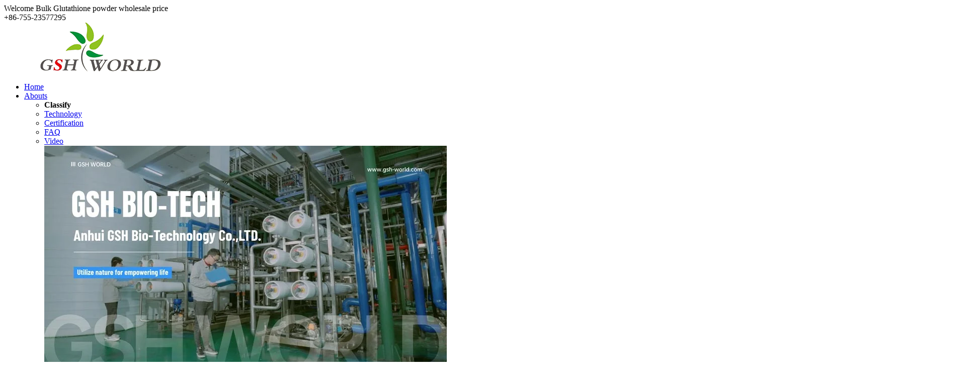

--- FILE ---
content_type: text/html; charset=utf-8
request_url: https://www.gsh-world.com/news/Scientists-in-China-Rever-se-Intestinal-Aging-with-NMN.html
body_size: 7791
content:
<!DOCTYPE html>
<html lang="en">
<head>
    <meta charset="utf-8">
    <meta http-equiv="X-UA-Compatible" content="IE=edge">
    <meta name="viewport" content="width=device-width, initial-scale=1">
    <title>Scientists in China Rever se Intestinal Aging with NMN - GSHWORLD</title>
    <meta name="keywords" content="NMN,China NMN Ingredient Health Food factory,Bulk High Purity NMN Powder,NMN supplier,Supply Pure Supplements Nicotinamide Mononucleotide Beta Nmn CAS 1094-61-7 manufacturers">
    <meta name="description" content="Chinese scientists find that NMN restores the age-related deterioration of the intestinal wall by boosting natural antioxidant defenses and reducing inflammation in older mice.">
    <link rel="canonical" href="https://www.gsh-world.com/news/Scientists-in-China-Rever-se-Intestinal-Aging-with-NMN.html" />
    <link rel="stylesheet" type="text/css" href="https://www.gsh-world.com/static/default/css/font-awesome.min.css" />
    <link rel="stylesheet" type="text/css" href="https://www.gsh-world.com/static/default/css/nprogress.css" />
    <link rel="stylesheet" type="text/css" href="https://www.gsh-world.com/static/default/css/style.css" />
    <link rel="shortcut icon" href="https://www.gsh-world.com/favicon.ico" />
    <meta name="robots" content="ALL" />
    <meta name="applicable-device" content="pc,mobile">
    <link rel="dns-prefetch" href="https://www.googletagmanager.com">
    
    <link rel="preload" as="image" href="/Uploads/GSH-BIO-TECH-API-Pharmaceutical-Intermediates-Cosmetic-Raw-Materials.webp" />
    
    

<script type="application/ld+json">
{
	"@context": "https://schema.org",
	"@type": "Article",
	"articleSection": "Product News",
	"author": {
		"@type": "Person",
		"name": "GSHWORLD",
		"url": "https://www.gsh-world.com/about.html"
	},
	"dateModified": "2022-08-10T00:00:00+08:00",
	"datePublished": "2025-06-23T08:58:44+08:00",
	"description": "Chinese scientists find that NMN restores the age-related deterioration of the intestinal wall by boosting natural antioxidant defenses and reducing inflammation in older mice.",
	"headline": "Scientists in China Rever se Intestinal Aging with NMN",
	"image": [
		"https://www.gsh-world.com/Uploads/642a9fa3c2289.jpg"
	],
	"mainEntityOfPage": {
		"@id": "https://www.gsh-world.com/news/Scientists-in-China-Rever-se-Intestinal-Aging-with-NMN.html",
		"@type": "WebPage"
	},
	"publisher": {
		"@type": "Organization",
		"logo": {
			"@type": "ImageObject",
			"url": "https://www.gsh-world.com/uploads/202502/07/bebf44805ce55e6c.png"
		},
		"name": "GSHWORLD",
		"sameAs": [
			"https://www.linkedin.com/company/anhui-gsh-bio/",
			"https://www.youtube.com/@gsh-world",
			"https://www.tiktok.com/@gsh_world",
			"https://www.facebook.com/AnhuiGSH/",
			"https://www.instagram.com/gshworld1/",
			"https://twitter.com/gshworld",
			"https://www.pinterest.com/gshworld/"
		],
		"url": "https://www.gsh-world.com"
	}
}
</script>

</head>
<body class="page-categories-home">
    
    <div class="top">
        <div class="container container-fluid">
            <div class="top-item">
                <div class="top-left"><i class="fa fa-gift"></i> Welcome Bulk Glutathione powder wholesale price</div>
                <div class="top-right"><i class="fa fa-phone"></i> +86-755-23577295</div>
            </div>
        </div>
    </div>
    
    <!-- header -->
    <header id="header">
        <div class="container container-fluid">
            <div class="header">
                <i class="fa fa-bars m-menu-open"></i>
                <i class="fa fa-close m-menu-close"></i>
                <div class="logo">
                    <a href="https://www.gsh-world.com" title="GSH Bio-Tech">
                        <img src="https://www.gsh-world.com/uploads/202502/07/logo.webp" alt="GSH Bio-Tech">
                    </a>
                </div>
                <ul class="nav-menu">
                    <li><a href="https://www.gsh-world.com">Home</a></li>
                    
                    <li>
                        <a href="https://www.gsh-world.com/about.html" class="">Abouts</a><i class="fa fa-caret-down collapsed" data-bs-toggle="collapse" data-bs-target="#flush-menu-2" aria-expanded="true"></i>
                        <ul class="nav-menu-child">
                            <li><b>Classify</b></li>
                            <li><a href="https://www.gsh-world.com/technology.html">Technology</a></li>
                            
                            <li><a href="https://www.gsh-world.com/Certification.html">Certification</a></li>
                            
                            <li><a href="https://www.gsh-world.com/faq.html">FAQ</a></li>
                            
                            <li><a href="https://www.gsh-world.com/video.html">Video</a></li>
                            
                            
                            <div class="group-name">
                                <a href="https://www.gsh-world.com/about.html">
                        <img src="https://www.gsh-world.com/Uploads/gsh-bio-tech.webp" alt="About Us - Glutathione supplier & nmn manufacturer in China">
                                    </a>
                            </div>
                            
                        </ul>
                        
                    </li>
                    
                    <li>
                        <a href="https://www.gsh-world.com/products.html" class="">Products</a><i class="fa fa-caret-down collapsed" data-bs-toggle="collapse" data-bs-target="#flush-menu-2" aria-expanded="true"></i>
                        <ul class="nav-menu-child">
                            <li><b>Classify</b></li>
                            <li><a href="https://www.gsh-world.com/L-Glutathione-Reduced.html">L-Glutathione Reduced</a></li>
                            
                            <li><a href="https://www.gsh-world.com/S-Acetyl-L-Glutathione.html">S-Acetyl-L-Glutathione</a></li>
                            
                            <li><a href="https://www.gsh-world.com/L-Glutathione-Oxidized.html">L-Glutathione Oxidized</a></li>
                            
                            <li><a href="https://www.gsh-world.com/Nicotinamide-Mononucleotide.html">β-Nicotinamide Mononucleotide</a></li>
                            
                            <li><a href="https://www.gsh-world.com/Citicoline-Sodium.html">Citicoline Sodium</a></li>
                            
                            <li><a href="https://www.gsh-world.com/Citicoline.html">Citicoline</a></li>
                            
                            <li><a href="https://www.gsh-world.com/S-Adenosyl-L-methionine-Disulfate-Tosylate.html">S-Adenosyl-L-methionine Disulfate Tosylate</a></li>
                            
                            <li><a href="https://www.gsh-world.com/Adenosine.html">Adenosine</a></li>
                            
                            <li><a href="https://www.gsh-world.com/Adenosine-disodium-triphosphate.html">Adenosine disodium triphosphate</a></li>
                            
                            <li><a href="https://www.gsh-world.com/Coenzyme-Q10.html">Coenzyme Q10</a></li>
                            
                            <li><a href="https://www.gsh-world.com/Alpha-Lipoic-Acid.html">Alpha Lipoic Acid</a></li>
                            
                            <li><a href="https://www.gsh-world.com/L-Carnosine.html">L-Carnosine</a></li>
                            
                            
                            <div class="group-name">
                                <a href="https://www.gsh-world.com/products.html">
                        <img src="https://www.gsh-world.com/Uploads/gsh-nmn.webp" alt="PRODUCT SHOW - GSHWorld is China Glutathione Manufacturer NMN Factory">
                                    </a>
                            </div>
                            
                        </ul>
                        
                    </li>
                    
                    <li>
                        <a href="https://www.gsh-world.com/service.html" class="">Service</a>
                    </li>
                    
                    <li>
                        <a href="https://www.gsh-world.com/news.html" class="active">News</a><i class="fa fa-caret-down collapsed" data-bs-toggle="collapse" data-bs-target="#flush-menu-2" aria-expanded="true"></i>
                        <ul class="nav-menu-child">
                            <li><b>Classify</b></li>
                            <li><a href="https://www.gsh-world.com/company-news.html">Company News</a></li>
                            
                            <li><a href="https://www.gsh-world.com/Product-news.html">Product News</a></li>
                            
                            <li><a href="https://www.gsh-world.com/technological-innovation.html">Technological Innovation</a></li>
                            
                            
                            <div class="group-name">
                                <a href="https://www.gsh-world.com/news.html">
                        <img src="https://www.gsh-world.com/Uploads/gsh-bio-laboratory.webp" alt="News - Well Aware of Lastest News on Glutathione and NMN">
                                    </a>
                            </div>
                            
                        </ul>
                        
                    </li>
                    
                    <li>
                        <a href="https://www.gsh-world.com/contact.html" class="">Contact</a>
                    </li>
                    
                    
                    
                </ul>
                <div class="navbar">
                    <div id="translate" class="fa fa-dribbble"></div>
                    <style>
#translate>.translateSelectLanguage {border: 1px solid #C9C9C9;background-color: #fff;color: #555;cursor:pointer;padding:0.06rem 0;}
.fa-dribbble{font-size:0.23rem;font-weight:bold;}
                    </style>
                </div>
            </div>
        </div>
    </header>
    <!-- header -->
<div class="crumb">
    <div class="container">
        <i class="fa fa-home"></i>
        <a href="https://www.gsh-world.com">Home</a> / 
        <a href="https://www.gsh-world.com/news.html">News</a> / 
        <a href="https://www.gsh-world.com/Product-news.html">Product News</a> / 
        
        <a href="https://www.gsh-world.com/news/Scientists-in-China-Rever-se-Intestinal-Aging-with-NMN.html">Scientists in China Rever se Intestinal Aging with NMN</a>
        
    </div>
</div>
<div class="container">
    <div class="section">
        <!-- content -->
        <div class="page-content card shadow-sm">
            <h1>Scientists in China Rever se Intestinal Aging with NMN</h1>
            <div class="info">
                <span><i class="fa fa-user-o"></i> by: GSHWORLD</span>
                <span><i class="fa fa-calendar"></i> Time: 2022-08-10</span>
                <span><i class="fa fa-navicon"></i> Classify: <a href="https://www.gsh-world.com/Product-news.html">Product News</a></span>
            </div>
            
            <p>Our intestines not only absorb the nutrients necessary to sustain life but also act as a protective barrier from the outside world. When this barrier is disrupted, harmful molecules like pathogens can sneak into our bloodstream and wreak havoc on the rest of our organs. Research suggests that this barrier becomes compromised with aging. However, a new study published in <em>Food &amp; Function</em> shows that <a href="/Nicotinamide-Mononucleotide.html" target="_blank">Nicotinamide Mononucleotide</a> (<a href="/products/Nicotinamide-Mononucleotide.html" target="_blank">NMN</a>) can help.</p><p>Researchers from the Jiangxi Academy of Sciences in China report that NMN, a molecule capable of boosting nicotinamide adenine dinucleotide (<a href="/products/nicotinamide-adenine-dinucleotide-nad.html" target="_blank">NAD+</a>), protects against age-related intestinal dysfunction. Ru and colleagues show that NMN boosts NAD+ and restores intestinal wall structure in older mice. They also show that NMN increases genes associated with gut barrier integrity. Additionally, the results suggest that NMN works by reducing inflammation and boosting natural (endogenous) antioxidants.</p><h2>NMN Rebuilds and Fortifies the Intestinal Lining of Old Mice</h2><p>Our intestinal lining is far from smooth, consisting of projections called villi. These tiny gut wall folds increase the surface area of our intestine to the size of a tennis court, maximizing nutrient absorption. Ru and colleagues found that putting NMN in the drinking water of old mice increases the height of their villi, suggesting improved nutrient absorption. Furthermore, NMN was shown to increase NAD+ levels in the same area of the small intestine called the jejunum.</p><p><img src="/Uploads/image/20230403/1680515038275027.png" title="Boosting NAD+ with NMN Restores Intestinal Wall Structure in Old Mice." alt="Boosting NAD+ with NMN Restores Intestinal Wall Structure in Old Mice."/></p><figcaption>(Ru et al., 2022 | <em>Food &amp; Function</em>) <strong>Boosting NAD+ with NMN Restores Intestinal Wall Structure in Old Mice. </strong>In a portion of the small intestine called the jejunum, oral NMN treatment increases villus height (left) and raises NAD+ levels (right).</figcaption><p>The cells that make up our intestinal lining have gaps between them that, if too wide, can allow large harmful molecules into our bloodstream. These gaps can be narrowed by specific proteins at choke points called tight junctions (see the main image). Ru and colleagues found that NMN increases the activation of the genes associated with these proteins in older mice, suggesting that NMN reduces gut wall permeability to harmful molecules.</p><p><img src="/Uploads/image/20230403/1680515046679099.png" title="NMN Elevates Gut Barrier Genes in Old Mice." alt="NMN Elevates Gut Barrier Genes in Old Mice."/></p><figcaption>(Ru et al., 2022 | <em>Food &amp; Function</em>) <strong>NMN Elevates Gut Barrier Genes in Old Mice.</strong> NMN increases the activation of genes associated with gut barrier integrity (<em>Occludin</em> and <em>Claudin-1</em>). </figcaption><p>To determine how NMN could be reversing intestinal aging, Ru and colleagues measured genes associated with natural antioxidants and inflammation. They found that NMN increases the activation of genes associated with antioxidants (such as SOD2 and Nrf2) and decreases genes associated with inflammation. Antioxidants are capable of quelling harmful free radicals called reactive oxygen species (ROS), which contribute largely to inflammation and the organ and tissue dysfunction associated with aging. </p><p>Furthermore, NMN increases the activation of sirtuins (Sirt3 and Sirt6) &amp;mdash; enzymes that use NAD+ as fuel, associated with improving antioxidant capacity and reducing inflammation. These findings suggest that NMN rever ses intestinal aging by boosting antioxidants and mitigating inflammation through sirtuin activation.</p><h2>Can Reversing Gut Barrier Aging Prevent Multiple Diseases?</h2><p>In addition to this study, NMN has been shown to protect the intestinal tract, rejuvenate intestinal stem cells, and rescue colon degeneration in older rodents. Another NAD+ precursor, nicotinamide riboside (NR) has been shown to improve intestinal lining function and also rejuvenate intestinal stem cells. These studies suggest that boosting NAD+, a molecule that declines with aging and is thought to underlie age-related conditions like neurodegeneration, heart disease, and obesity, may also underlie intestinal aging. Since leaky gut has been associated with liver disease and Alzheimer&amp;rsquo;s disease, it&amp;rsquo;s possible that boosting NAD+ can contribute to preventing or mitigating these diseases and other diseases by reversing intestinal aging as well.</p>
            
            <p>*Special note - This article is for informational purposes only and cannot replace a doctor's treatment diagnosis and advice. It should not be regarded as a recommendation or proof of efficacy of the medical products involved. If it involves disease diagnosis, treatment, and rehabilitation, please be sure to go to a professional medical institution to seek professional advice.</p>
            <div class="tags">
                <p>&nbsp;</p>
                
                
                <i class="fa fa-tags"></i> Tag: 
                    
                    <a href="https://www.gsh-world.com/new_tags_2768.html">Supply Pure Supplements Nicotinamide Mononucleotide Beta Nmn CAS 1094-61-7 manufacturers</a>,
                    
                    <a href="https://www.gsh-world.com/new_tags_1977.html">Bulk High Purity NMN Powder</a>,
                    
                    <a href="https://www.gsh-world.com/new_tags_1662.html">NMN supplier</a>,
                    
                    <a href="https://www.gsh-world.com/new_tags_1085.html">China NMN Ingredient Health Food factory</a>,
                    
                    <a href="https://www.gsh-world.com/new_tags_390.html">NMN</a>,
                    
                
                
            </div>
            <div class="prenext">
                
                
                <p><i class="fa fa-arrow-up"></i> PREVIOUS: <a href="https://www.gsh-world.com/news/Scientists-Find-NMN-and-Resveratrol-Enhance-Cognition-in-Latest-Study.html">Scientists Find NMN and Resveratrol Enhance Cognition in Latest Study</a></p>
                
                
                
                
                <p><i class="fa fa-arrow-down"></i> NEXT: <a href="https://www.gsh-world.com/news/Shanghai-Scientists-Show-NMN-Amends-Age-Related-Eye-Degeneration-by-Reducing-Senescent-Cells.html">Shanghai Scientists Show NMN Amends Age-Related Eye Degeneration by Reducing Senescent Cells</a></p>
                
                
            </div>
            <div class="addthis-share-box pull-right">
                <div class="a2a_kit a2a_kit_size_32 a2a_default_style">
                    <a class="a2a_button_facebook"></a>
                    <a class="a2a_button_linkedin"></a>
                    <a class="a2a_button_x"></a>
                    <a class="a2a_button_mastodon"></a>
                    <a class="a2a_dd" href="https://www.addtoany.com/share" rel="nofollow"></a>
                </div>
                <script async src="https://static.addtoany.com/menu/page.js"></script>
            </div>
            <p style="clear: both;">
                <a href="https://www.gsh-world.com/about.html"><img src="/uploads/202502/07/bebf44805ce55e6c.png" loading="lazy" alt="AnHui Gsh Bio-Technology Co., Ltd - Glutathione Powder Manufacturer, China NMN Factory API, Citicoline Sodium raw material suppliers"></a>
            </p>
            <h3 style="text-align:center;font-weight:700;">by GSHWORLD</h3>
            <p>GSHWORLD is China Biological API Manufacturer. China NMN Supplements powder suppliers & best NMN benefits raw material Factory.</p>
        </div>
        <!-- content -->
        <!-- rel-pro -->
        <div class="rel card shadow-sm">
            <a href="https://www.gsh-world.com">
                
                <img class="img-fluid" src="/Uploads/GSH-BIO-TECH-API-Pharmaceutical-Intermediates-Cosmetic-Raw-Materials.webp" loading="lazy" alt="GSH BIO-TECH API Pharmaceutical Intermediates Cosmetic Raw Materials, GSHWorld">
                
                
            </a>
            <h2>RELATED NEWS</h2>
            <ul class="rel-pro-ul">
                
                
                <li>
                    <a href="https://www.gsh-world.com/news/what-is-creatine-phosphate-powder-used-for.html">What is creatine phosphate powder used for?</a>
                    <span>2026-01-19</span>
                </li>
                
                <li>
                    <a href="https://www.gsh-world.com/news/glutathione-offers-precision-liver-protection-plans-for-different-populations.html">Glutathione Offers Precision Liver-Protection Plans for Different Populations</a>
                    <span>2026-01-16</span>
                </li>
                
                <li>
                    <a href="https://www.gsh-world.com/news/what-are-the-health-benefits-of-supplementing-s-adenosylmethionine-same.html">What Are the Health Benefits of Supplementing S-Adenosylmethionine (SAMe)?</a>
                    <span>2026-01-13</span>
                </li>
                
                <li>
                    <a href="https://www.gsh-world.com/news/what-is-the-very-best-brain-supplement.html">What is the very best brain supplement?</a>
                    <span>2026-01-09</span>
                </li>
                
                
                
                
                <li>
                    <a href="https://www.gsh-world.com/news/Scientists-Find-NMN-and-Resveratrol-Enhance-Cognition-in-Latest-Study.html">Scientists Find NMN and Resveratrol Enhance Cognition in Latest Study</a>
                    <span>2022-08-05</span>
                </li>
                
                <li>
                    <a href="https://www.gsh-world.com/news/Researchers-Report-that-NMN-Coupled-with-a-Compound-Found-in-Chinese-Herb-Fully-Protects-the-Heart-During-Chemotherapy.html">Researchers Report that NMN Coupled with a Compound Found in Chinese Herb Fully Protects the Heart During Chemotherapy</a>
                    <span>2022-07-27</span>
                </li>
                
                <li>
                    <a href="https://www.gsh-world.com/news/New-Study-Shows-Combining-NMN-with-Resveratrol-or-Ginsenosides-Synergistically-Increases-NAD.html">New Study Shows Combining NMN with Resveratrol or Ginsenosides Synergistically Increases NAD+</a>
                    <span>2022-07-26</span>
                </li>
                
                <li>
                    <a href="https://www.gsh-world.com/news/NMN-Improves-Oocyte-Quality-and-Restores-Offspring-Birth-Weight-for-Obese-Females.html">NMN Improves Oocyte Quality and Restores Offspring Birth Weight for Obese Females</a>
                    <span>2022-07-21</span>
                </li>
                
                
            </ul>
        </div>
        <!-- rel-pro -->
        <!-- sidebar -->
        <div class="sidebar">
    <div class="side shadow-sm">
        <form action="/search" class="search-form">
            <input type="text" name="q" placeholder="Input keywords" autocomplete="off" class="layui-input">
            <button type="submit" class="layui-btn layui-btn-search">
                <i class="fa fa-search"></i>
            </button>
        </form>
        <h3>Hot-Sale Product</h3>
        <ul class="side-pro-ul">
            
            
            
            <li>
                <a href="https://www.gsh-world.com/products/glutathione-powder.html"><img src="https://www.gsh-world.com/Uploads/glutathione/glutathione-powder.webp" alt="Bulk Glutathione Powder"></a>
                <div class="list-item-text">
                    <a href="https://www.gsh-world.com/products/glutathione-powder.html">Bulk Glutathione Powder</a>
                </div>
            </li>
            
            <li>
                <a href="https://www.gsh-world.com/products/Citicoline.html"><img src="https://www.gsh-world.com/Uploads/citicoline/citicoline-powder.webp" alt="Bulk Citicoline Powder"></a>
                <div class="list-item-text">
                    <a href="https://www.gsh-world.com/products/Citicoline.html">Bulk Citicoline Powder</a>
                </div>
            </li>
            
            <li>
                <a href="https://www.gsh-world.com/products/S-Adenosyl-L-methionine-Disulfate-Tosylate.html"><img src="https://www.gsh-world.com/Uploads/SAMe/adenosy-l-methionine-powder.webp" alt="Bulk S-Adenosyl-L-methionine Disulfate Tosylate Powder"></a>
                <div class="list-item-text">
                    <a href="https://www.gsh-world.com/products/S-Adenosyl-L-methionine-Disulfate-Tosylate.html">Bulk S-Adenosyl-L-methionine Disulfate Tosylate Powder</a>
                </div>
            </li>
            
            <li>
                <a href="https://www.gsh-world.com/products/nmn-powder-bulk.html"><img src="https://www.gsh-world.com/Uploads/nmn/nicotinamide-mononucleotide-nmn-powder.webp" alt="Bulk NMN Powder"></a>
                <div class="list-item-text">
                    <a href="https://www.gsh-world.com/products/nmn-powder-bulk.html">Bulk NMN Powder</a>
                </div>
            </li>
            
            
        </ul>
    </div>
    <div class="side shadow-sm">
        <h2>Category</h2>
        
        
            <ul class="ind-pro-nav-ul">
                
                
                
                <li><a href="https://www.gsh-world.com/company-news.html" title="">Company News</a></li>
                
                <li><a href="https://www.gsh-world.com/Product-news.html" title="">Product News</a></li>
                
                <li><a href="https://www.gsh-world.com/technological-innovation.html" title="">Technological Innovation</a></li>
                
                
                
            </ul>
        
        
    </div>
    <div class="side shadow-sm">
        <h3>Popular NEWS</h3>
        <ul class="ind-pro-nav-ul">
            
            
            <li><a href="https://www.gsh-world.com/news/FDA-and-NPA-release-new-strategy-for-NMN-supplements.html">FDA and NPA release new strategy for NMN supplements</a></li>
            
            <li><a href="https://www.gsh-world.com/news/How-should-we-choose-between-NMN-and-PQQ.html">How should we choose between NMN and PQQ?</a></li>
            
            <li><a href="https://www.gsh-world.com/news/adenosine-in-topical-hair-loss-formulations.html">Adenosine in Topical Hair-Loss Formulations</a></li>
            
            <li><a href="https://www.gsh-world.com/news/application-of-nmn-as-a-cosmetic-ingredient.html">Application of NMN as a Cosmetic Ingredient</a></li>
            
            <li><a href="https://www.gsh-world.com/news/multidimensional-health-support-of-pqq-based-products.html">Multidimensional Health Support of PQQ-Based Products</a></li>
            
            
        </ul>
    </div>
</div>
        <!-- sidebar -->
    </div>
</div>
<!-- flink -->
    <div class="flink">
        <div class="container">
            
            
            
            <div class="service-item">
                <img src="/img/4-80x80.webp" loading="lazy" alt="Material world">
                <p class="sub-title">Material world</p>
                <p>Multi - warehouse fast delivery</p>
            </div>
            
            
            
            <div class="service-item">
                <img src="/img/3-80x80.webp" loading="lazy" alt="Return all">
                <p class="sub-title">Return all</p>
                <p>Rest assured shopping return worry</p>
            </div>
            
            
            
            <div class="service-item">
                <img src="/img/1-80x80.webp" loading="lazy" alt="Delicate service">
                <p class="sub-title">Delicate service</p>
                <p>Exquisite service and after-sales guarantee</p>
            </div>
            
            
            
            <div class="service-item">
                <img src="/img/2-80x80.webp" loading="lazy" alt="With reduced activity">
                <p class="sub-title">With reduced activity</p>
                <p>Contact us to get a discount now</p>
            </div>
            
            
            
            
            
            
            
            
            
            
            
        </div>
    </div>
    <!-- flink -->
    <!-- footer -->
    <div class="footer">
        <div class="container">
            <div class="section footer-item">
                
                <div class="foot">
                    <a href="https://www.gsh-world.com"><img src="https://www.gsh-world.com/uploads/202502/07/logo.webp" loading="lazy" alt="AnHui Gsh Bio-Technology Co., Ltd - Glutathione Powder Manufacturer, Bulk NMN Powder Factory, Citicoline Suppliers"></a>
                    <p>GSH Bio-Tech is China Biological APIs Manufacturer Suppliers. China Glutathione powder bulk & NMN Powder Factory and Best Pure Citicoline Sodium raw material wholesale price.</p>
                </div>
                
                <div class="foot">
                    <div class="text-uppercase"><a href="https://www.gsh-world.com/products.html">PRODUCTS</a></div>
                    <ul class="footer-ul">
                        <li><i class="fa fa-angle-right"></i>  <a href="https://www.gsh-world.com/products/glutathione-powder.html">Glutathione Powder</a></li>
                        
                        <li><i class="fa fa-angle-right"></i>  <a href="https://www.gsh-world.com/products/Citicoline-Sodium.html">Citicoline Sodium Powder</a></li>
                        
                        <li><i class="fa fa-angle-right"></i>  <a href="https://www.gsh-world.com/products/Citicoline.html">Citicoline Powder</a></li>
                        
                        <li><i class="fa fa-angle-right"></i>  <a href="https://www.gsh-world.com/products/nmn-powder-bulk.html">NMN Powder</a></li>
                        
                        <li><i class="fa fa-angle-right"></i>  <a href="https://www.gsh-world.com/products/S-Acetyl-L-Glutathione.html">Acetyl Glutathione Powder</a></li>
                        
                        <li><i class="fa fa-angle-right"></i>  <a href="https://www.gsh-world.com/products/L-Glutathione-Oxidized.html">Oxidized Glutathione Powder</a></li>
                        
                        <li><i class="fa fa-angle-right"></i>  <a href="https://www.gsh-world.com/products/L-Glutathione-Reduced.html">Reduced Glutathione Powder</a></li>
                        
                        <li><i class="fa fa-angle-right"></i>  <a href="https://www.gsh-world.com/products/S-Adenosyl-L-methionine-Disulfate-Tosylate.html">Adenosyl methionine Powder</a></li>
                        
                        <li><i class="fa fa-angle-right"></i>  <a href="https://www.gsh-world.com/products/nicotinamide-adenine-dinucleotide-nad.html">NAD+ Powder</a></li>
                        
                    </ul>
                    
                </div>
                
                <div class="foot">
                    <div class="text-uppercase"><a href="https://www.gsh-world.com/news.html">NEWS</a></div>
                    <ul class="footer-ul">
                        <li><i class="fa fa-angle-right"></i>  <a href="https://www.gsh-world.com/company-news.html">Company News</a></li>
                        
                        <li><i class="fa fa-angle-right"></i>  <a href="https://www.gsh-world.com/Product-news.html">Product News</a></li>
                        
                        <li><i class="fa fa-angle-right"></i>  <a href="https://www.gsh-world.com/technological-innovation.html">Technological Innovation</a></li>
                        
                        <li><i class="fa fa-angle-right"></i>  <a href="https://www.gsh-world.com/info.html">products info</a></li>
                        
                        <li><i class="fa fa-angle-right"></i>  <a href="https://www.gsh-world.com/case.html">Showroom</a></li>
                        
                        <li><i class="fa fa-angle-right"></i>  <a href="https://www.gsh-world.com/faq.html">FAQ</a></li>
                        
                    </ul>
                    
                </div>
                
                <div class="foot">
                    <div class="text-uppercase"><a href="https://www.gsh-world.com/about.html">ABOUTS</a></div>
                    <ul class="footer-ul">
                        <li><i class="fa fa-angle-right"></i>  <a href="https://www.gsh-world.com/service.html">Service</a></li>
                        
                        <li><i class="fa fa-angle-right"></i>  <a href="https://www.gsh-world.com/technology.html">Technology</a></li>
                        
                        <li><i class="fa fa-angle-right"></i>  <a href="https://www.gsh-world.com/Certification.html">Certification</a></li>
                        
                        <li><i class="fa fa-angle-right"></i>  <a href="https://www.gsh-world.com/video.html">Video</a></li>
                        
                        <li><i class="fa fa-angle-right"></i>  <a href="https://www.gsh-world.com/download.html">Download</a></li>
                        
                    </ul>
                    
                </div>
                
                
                
                <div class="foot">
                    <div class="text-uppercase"><a href="https://www.gsh-world.com/contact.html">CONTACT</a></div>
                    <p><i class="fa fa-envelope-o"></i> sales@gsh-world.com</p>
                    <p><i class="fa fa-phone"></i> +86-755-23577295</p>
                    <p><i class="fa fa-whatsapp"></i>Whatsapp: <a href="https://api.whatsapp.com/send?phone=8618718790084&text=Hello" rel="nofollow" target="_blank">+8618718790084</a></p>
                    <p><i class="fa fa-map-marker"></i> Room 832, Building 12, Shenzhen Bay Science and Technology Ecological Park, Shenzhen China</p>
<p>Follow us! 
<a href="https://www.facebook.com/AnhuiGSH/" rel="nofollow" target="_blank"><i class="fa fa-facebook"></i></a>
<a href="https://www.linkedin.com/company/anhui-gsh-bio/" rel="nofollow" target="_blank"><i class="fa fa-linkedin"></i></a>
<a href="https://www.youtube.com/@gsh-world" rel="nofollow" target="_blank"><i class="fa fa-youtube"></i></a>
<a href="https://twitter.com/gshworld" rel="nofollow" target="_blank"><i class="fa fa-twitter"></i></a>
<a href="https://www.instagram.com/gshworld1/" rel="nofollow" target="_blank"><i class="fa fa-instagram"></i></a>
<a href="https://www.pinterest.com/gshworld/" rel="nofollow" target="_blank"><i class="fa fa-pinterest"></i></a>
<a href="https://www.tiktok.com/@gsh_world" rel="nofollow" target="_blank"><i class="fa fa-tiktok"></i></a></p>
                </div>
            </div>
        </div>
        <div class="footer-bottom">
            CopyRight &copy; 2026 All Right Reserved GSH Bio-Tech Co., Ltd.  GSHWORLD<br><a href="https://www.gsh-world.com/privacy-policy.html" target="_blank">Privacy Policy</a>  /  <a href="https://www.gsh-world.com/terms-of-service.html" target="_blank">Terms & Conditions</a>  /  <a href="https://www.gsh-world.com/sitemap.xml" target="_blank">sitemap</a>
            
            
        </div>
    </div>
    <!-- footer -->
    <!-- tool bar -->
    <div class="tool-bar">
        
        <div class="tool-item">
            <a href="https://api.whatsapp.com/send?phone=8618718790084&text=Hello" rel="nofollow" class="tool-item-cap">
                <i class="fa fa-whatsapp"></i><span>whatsapp</span>
            </a>
        </div>
        <div class="tool-item">
            <a href="https://www.gsh-world.com/guestbook.html" rel="nofollow" class="tool-item-cap">
                <i class="fa fa-commenting"></i><span>guestbook</span>
            </a>
        </div>
        <div class="tool-item">
            <div class="tool-item-cap back-top js-to-top">
                <i class="fa fa-arrow-up"></i>
            </div>
        </div>
    </div>
    <!-- tool bar -->
    <!-- js -->
    <script src="https://www.gsh-world.com/static/default/js/jquery-3.6.0.min.js" type="text/javascript"></script>
    <script src="https://www.gsh-world.com/static/default/js/jquery.pjax.js" type="text/javascript"></script>
    <script src="https://www.gsh-world.com/static/default/js/js.js" type="text/javascript"></script>
    <script type="text/javascript">
        $(window).scroll(function(){
            if($(window).scrollTop()>40){
                $('#header').addClass("fixednav");
            }else{
                $('#header').removeClass("fixednav");
            }
        });
    </script>
    
<script>
$(".tool-bar > .tool-item > div.js-to-top").click(function(){$("html,body").animate({scrollTop :0}, 500);return false;});
</script>
    <!-- js -->
    <div class="hide">
    </div>
<script src="https://www.gsh-world.com/static/default/js/translate.min.js"></script>
<script>
translate.language.setLocal('english');
translate.selectLanguageTag.languages = 'english,spanish,russian,deutsch,french,indonesian,italian,japanese,thai,korean,turkish,hindi,vietnamese,malay,arabic,portuguese,greek,danish';
translate.language.setUrlParamControl();
translate.service.use('giteeAI');
translate.listener.start();
translate.execute();
</script>
<script async src="https://www.googletagmanager.com/gtag/js?id=G-6GSN7PW2KE"></script>
<script>
  window.dataLayer = window.dataLayer || [];
  function gtag(){dataLayer.push(arguments);}
  gtag('js', new Date());
  gtag('config', 'G-6GSN7PW2KE');

</script>
<script>
  gtag('event', 'conversion_event_page_view', {
    // <event_parameters>
  });
</script>
</body>
<script>
(function() {
  var al = document.createElement("script");
  al.src = "/api/log?action=views&code=200&id=227&path=http%3A%2F%2Fwww.gsh-world.com%2Fnews%2FScientists-in-China-Rever-se-Intestinal-Aging-with-NMN.html&type=archive&nonce="+Date.now();
  document.body.appendChild(al);
})();
</script>

</html>